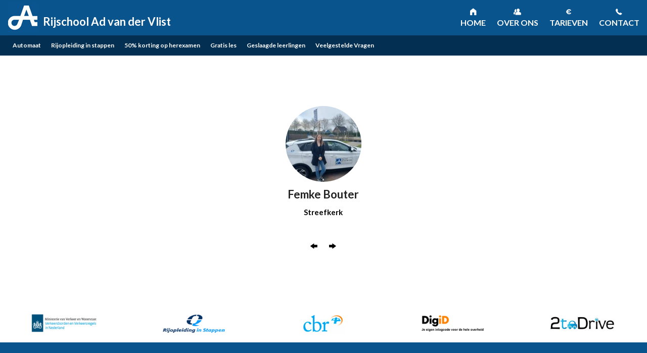

--- FILE ---
content_type: text/html; charset=UTF-8
request_url: https://rijschooladvandervlist.nl/geslaagd/femke-bouter/
body_size: 6751
content:
<!DOCTYPE html> <!--[if IE 8 ]><html class="ie ie8 no-js" lang="nl-NL"> <![endif]--> <!--[if IE 9 ]><html class="ie ie9 no-js" lang="nl-NL"> <![endif]--> <!--[if gt IE 9]><!--><html class="no-js" lang="nl-NL"><!--<![endif]--><head><title> Femke Bouter | Rijschool Ad van der Vlist</title><meta charset="UTF-8"><meta name="viewport" content="width=device-width, initial-scale=1"><link rel="icon" type="image/png" href="https://rijschooladvandervlist.nl/wp-content/themes/advandervlist/img/favicon.png" /><meta property='og:image' content="https://rijschooladvandervlist.nl/wp-content/themes/advandervlist/img/splash.jpg" />  <script defer src="https://www.googletagmanager.com/gtag/js?id=G-TM4Y8PZQMB"></script> <script defer src="[data-uri]"></script> <script type="application/ld+json">{
	"@context": "http://schema.org",
	"@type": "LocalBusiness",
	"@id": "http://rijschooladvandervlist.nl/",
	"name": "Rijschool Ad van der Vlist",
	"address": {
		"@type": "PostalAddress",
		"streetAddress": "Vinkenpolderweg 28C",
		"addressLocality": "Alblasserdam",
		"addressRegion": "Zuid Holland",
		"postalCode": "2952 AV",
		"addressCountry": "NL"
	  },
	"geo": {
		"@type": "GeoCoordinates",
		"latitude": 51.861084,
		"longitude": 4.674409
	  },
	"url": "https://rijschooladvandervlist.nl/contact",
	"telephone": "+31786914014",
	"image" : "https://rijschooladvandervlist.nl/wp-content/themes/advandervlist/img/favicon.png",
	"openingHoursSpecification": [
		{
		"@type": "OpeningHoursSpecification",
		"dayOfWeek": [
		  "Monday",
		  "Tuesday",
		  "Wednesday",
		  "Thursday",
		  "Friday"
		  ],
		"opens": "08:30",
		"closes": "21:00"
		},
		{
		"@type": "OpeningHoursSpecification",
		"dayOfWeek": "Saturday",
		"opens": "08:30",
		"closes": "16:00"
		}
	  ]
}</script> <meta name='robots' content='index, follow, max-image-preview:large, max-snippet:-1, max-video-preview:-1' /><link rel="canonical" href="https://rijschooladvandervlist.nl/geslaagd/femke-bouter/" /><meta property="og:locale" content="nl_NL" /><meta property="og:type" content="article" /><meta property="og:title" content="Femke Bouter - Rijschool Ad van der Vlist" /><meta property="og:url" content="https://rijschooladvandervlist.nl/geslaagd/femke-bouter/" /><meta property="og:site_name" content="Rijschool Ad van der Vlist" /><meta property="article:publisher" content="https://www.facebook.com/Rijschooladvandervlist" /><meta property="og:image" content="https://rijschooladvandervlist.nl/wp-content/uploads/275902264_445162570729261_1758272750467224321_n.jpeg" /><meta property="og:image:width" content="1080" /><meta property="og:image:height" content="1080" /><meta property="og:image:type" content="image/jpeg" /> <script type="application/ld+json" class="yoast-schema-graph">{"@context":"https://schema.org","@graph":[{"@type":"WebPage","@id":"https://rijschooladvandervlist.nl/geslaagd/femke-bouter/","url":"https://rijschooladvandervlist.nl/geslaagd/femke-bouter/","name":"Femke Bouter - Rijschool Ad van der Vlist","isPartOf":{"@id":"https://rijschooladvandervlist.nl/#website"},"primaryImageOfPage":{"@id":"https://rijschooladvandervlist.nl/geslaagd/femke-bouter/#primaryimage"},"image":{"@id":"https://rijschooladvandervlist.nl/geslaagd/femke-bouter/#primaryimage"},"thumbnailUrl":"https://rijschooladvandervlist.nl/wp-content/uploads/275902264_445162570729261_1758272750467224321_n.jpeg","datePublished":"2022-03-16T13:34:12+00:00","breadcrumb":{"@id":"https://rijschooladvandervlist.nl/geslaagd/femke-bouter/#breadcrumb"},"inLanguage":"nl-NL","potentialAction":[{"@type":"ReadAction","target":["https://rijschooladvandervlist.nl/geslaagd/femke-bouter/"]}]},{"@type":"ImageObject","inLanguage":"nl-NL","@id":"https://rijschooladvandervlist.nl/geslaagd/femke-bouter/#primaryimage","url":"https://rijschooladvandervlist.nl/wp-content/uploads/275902264_445162570729261_1758272750467224321_n.jpeg","contentUrl":"https://rijschooladvandervlist.nl/wp-content/uploads/275902264_445162570729261_1758272750467224321_n.jpeg","width":1080,"height":1080},{"@type":"BreadcrumbList","@id":"https://rijschooladvandervlist.nl/geslaagd/femke-bouter/#breadcrumb","itemListElement":[{"@type":"ListItem","position":1,"name":"Home","item":"https://rijschooladvandervlist.nl/"},{"@type":"ListItem","position":2,"name":"Femke Bouter"}]},{"@type":"WebSite","@id":"https://rijschooladvandervlist.nl/#website","url":"https://rijschooladvandervlist.nl/","name":"Rijschool Ad van der Vlist","description":"Dé rijschool van Alblasserdam en omstreken","potentialAction":[{"@type":"SearchAction","target":{"@type":"EntryPoint","urlTemplate":"https://rijschooladvandervlist.nl/?s={search_term_string}"},"query-input":{"@type":"PropertyValueSpecification","valueRequired":true,"valueName":"search_term_string"}}],"inLanguage":"nl-NL"}]}</script> <link rel='dns-prefetch' href='//ajax.googleapis.com' /><link rel='dns-prefetch' href='//fonts.googleapis.com' /><link rel='dns-prefetch' href='//cdnjs.cloudflare.com' /><link rel="alternate" title="oEmbed (JSON)" type="application/json+oembed" href="https://rijschooladvandervlist.nl/wp-json/oembed/1.0/embed?url=https%3A%2F%2Frijschooladvandervlist.nl%2Fgeslaagd%2Ffemke-bouter%2F" /><link rel="alternate" title="oEmbed (XML)" type="text/xml+oembed" href="https://rijschooladvandervlist.nl/wp-json/oembed/1.0/embed?url=https%3A%2F%2Frijschooladvandervlist.nl%2Fgeslaagd%2Ffemke-bouter%2F&#038;format=xml" /><style id='wp-img-auto-sizes-contain-inline-css' type='text/css'>img:is([sizes=auto i],[sizes^="auto," i]){contain-intrinsic-size:3000px 1500px}
/*# sourceURL=wp-img-auto-sizes-contain-inline-css */</style><style id='wp-emoji-styles-inline-css' type='text/css'>img.wp-smiley, img.emoji {
		display: inline !important;
		border: none !important;
		box-shadow: none !important;
		height: 1em !important;
		width: 1em !important;
		margin: 0 0.07em !important;
		vertical-align: -0.1em !important;
		background: none !important;
		padding: 0 !important;
	}
/*# sourceURL=wp-emoji-styles-inline-css */</style><link rel='stylesheet' id='contact-form-7-css' href='https://rijschooladvandervlist.nl/wp-content/cache/autoptimize/css/autoptimize_single_64ac31699f5326cb3c76122498b76f66.css?ver=6.1.4' type='text/css' media='all' /><link rel='stylesheet' id='styleCSS-css' href='https://rijschooladvandervlist.nl/wp-content/cache/autoptimize/css/autoptimize_single_bc7783af3bd7e2d0fb088a61938c09ff.css?ver=6.9' type='text/css' media='all' /><link rel='stylesheet' id='fontLato-css' href='https://fonts.googleapis.com/css?family=Lato%3A300%2C400%2C700%2C900%2C300italic&#038;ver=6.9' type='text/css' media='all' /><link rel='stylesheet' id='foundicons-css' href='https://cdnjs.cloudflare.com/ajax/libs/foundicons/3.0.0/foundation-icons.css?ver=6.9' type='text/css' media='all' /> <script defer type="text/javascript" src="https://rijschooladvandervlist.nl/wp-content/cache/autoptimize/js/autoptimize_single_8c86a2e7b048c5f4f2d22b54fc384270.js?ver=6.9" id="modernizr-js"></script> <script defer type="text/javascript" src="https://ajax.googleapis.com/ajax/libs/jquery/1.9.1/jquery.min.js?ver=6.9" id="jquery-js"></script> <script defer type="text/javascript" src="https://rijschooladvandervlist.nl/wp-content/themes/advandervlist/lib/jquery.cycle2.min.js?ver=6.9" id="cycle2-js"></script> <script defer type="text/javascript" src="https://rijschooladvandervlist.nl/wp-content/themes/advandervlist/lib/jquery.cycle2.carousel.min.js?ver=6.9" id="cycle2carousel-js"></script> <script defer type="text/javascript" src="https://rijschooladvandervlist.nl/wp-content/themes/advandervlist/js/isotope.pkgd.min.js?ver=6.9" id="isotope-js"></script> <script defer type="text/javascript" src="https://rijschooladvandervlist.nl/wp-content/cache/autoptimize/js/autoptimize_single_e3ad4bedd06916b23b74be3e281a0924.js?ver=6.9" id="functions-js"></script> <link rel="https://api.w.org/" href="https://rijschooladvandervlist.nl/wp-json/" /><link rel='shortlink' href='https://rijschooladvandervlist.nl/?p=1430' /> <!--[if lt IE9]><script src="//cdnjs.cloudflare.com/ajax/libs/html5shiv/r29/html5.min.js"></script><![endif]--></head><body class="wp-singular geslaagd-template-default single single-geslaagd postid-1430 wp-theme-advandervlist"><div id="fb-root"></div><header class="
 pos-fixed bg-emphasize"><div class="row"> <i class="pos-abs fi-list hide-for-large text-white"></i><div class="five columns"><h1> <a href="https://rijschooladvandervlist.nl" class="text-white text-nodecoration">Rijschool Ad van der Vlist</a></h1></div><div class="seven columns nav"><div class="menu-main-container"><ul id="menu-main" class="pull-right inline-list menu"><li id="menu-item-227" class="first menu-item menu-item-type-custom menu-item-object-custom menu-item-home menu-item-227"><a href="https://rijschooladvandervlist.nl/">Home</a></li><li id="menu-item-252" class="second menu-item menu-item-type-post_type menu-item-object-page menu-item-252"><a href="https://rijschooladvandervlist.nl/over-ons/">Over ons</a></li><li id="menu-item-253" class="third menu-item menu-item-type-post_type menu-item-object-page menu-item-253"><a href="https://rijschooladvandervlist.nl/tarieven/">Tarieven</a></li><li id="menu-item-251" class="fifth menu-item menu-item-type-post_type menu-item-object-page menu-item-251"><a href="https://rijschooladvandervlist.nl/contact/">Contact</a></li></ul></div></div></div><div class="bg-emphasize-dark"><nav class="row subnav"><div class="menu-sub-container"><ul id="menu-sub" class="twelve columns inline-list menu"><li id="menu-item-775" class="menu-item menu-item-type-post_type menu-item-object-page menu-item-775"><a href="https://rijschooladvandervlist.nl/rijlessen-in-een-automaat/">Automaat</a></li><li id="menu-item-231" class="menu-item menu-item-type-post_type menu-item-object-page menu-item-231"><a href="https://rijschooladvandervlist.nl/rijopleiding-in-stappen/">Rijopleiding in stappen</a></li><li id="menu-item-255" class="menu-item menu-item-type-post_type menu-item-object-page menu-item-255"><a href="https://rijschooladvandervlist.nl/50-korting-op-herexamen/">50% korting op herexamen</a></li><li id="menu-item-257" class="menu-item menu-item-type-post_type menu-item-object-page menu-item-257"><a href="https://rijschooladvandervlist.nl/gratis-les/">Gratis les</a></li><li id="menu-item-262" class="menu-item menu-item-type-post_type menu-item-object-page menu-item-262"><a href="https://rijschooladvandervlist.nl/geslaagde-leerlingen/">Geslaagde leerlingen</a></li><li id="menu-item-728" class="menu-item menu-item-type-post_type menu-item-object-page menu-item-728"><a href="https://rijschooladvandervlist.nl/veel-gestelde-vragen-door-leerlingen/">Veelgestelde Vragen</a></li></ul></div></nav></div></header><div class="content"><article class="row wp-editor pb100 post-1430 geslaagd type-geslaagd status-publish has-post-thumbnail hentry"><div class="ten columns centered pb50"><h2> <img width="150" height="150" src="https://rijschooladvandervlist.nl/wp-content/uploads/275902264_445162570729261_1758272750467224321_n-150x150.jpeg" class="attachment- round size- round wp-post-image" alt="" decoding="async" srcset="https://rijschooladvandervlist.nl/wp-content/uploads/275902264_445162570729261_1758272750467224321_n-150x150.jpeg 150w, https://rijschooladvandervlist.nl/wp-content/uploads/275902264_445162570729261_1758272750467224321_n-300x300.jpeg 300w, https://rijschooladvandervlist.nl/wp-content/uploads/275902264_445162570729261_1758272750467224321_n-1024x1024.jpeg 1024w, https://rijschooladvandervlist.nl/wp-content/uploads/275902264_445162570729261_1758272750467224321_n-768x768.jpeg 768w, https://rijschooladvandervlist.nl/wp-content/uploads/275902264_445162570729261_1758272750467224321_n.jpeg 1080w" sizes="(max-width: 150px) 100vw, 150px" /> <span class="block">Femke Bouter</span> <small><a href="https://rijschooladvandervlist.nl/werkgebied/rijschool-in-streefkerk/" class="text-small text-primary text-nodecoration">Streefkerk</a></small></h2><p class="text-center"> <a href="https://rijschooladvandervlist.nl/geslaagd/martijn-schinkelshoek/" class="pa10"><i class="fi-arrow-left"></i></a> <a href="https://rijschooladvandervlist.nl/geslaagd/tamara-de-geus/" class="pa10"><i class="fi-arrow-right"></i></a></p></div></article></div><footer><div class="bg-white pt10 pb10 pos-rel"> <a href="#" class="cycle-arr next-slide text-nodecoration text-primary heading-five"><i class="fi-arrow-left"></i></a> <a href="#" class="cycle-arr prev-slide text-nodecoration text-primary heading-five"><i class="fi-arrow-right"></i></a><div class="slide-slideshow"> <a href="https://rijschooladvandervlist.nl/files/borden_regels.pdf" target="_blank" class="pr10 pl10"><img src="https://rijschooladvandervlist.nl/wp-content/uploads/01.png" alt="info" /></a> <a href="http://www.cbr.nl/1036.pp" target="_blank" class="pr10 pl10"><img src="https://rijschooladvandervlist.nl/wp-content/uploads/02.png" alt="info" /></a> <a href="http://www.cbr.nl/" target="_blank" class="pr10 pl10"><img src="https://rijschooladvandervlist.nl/wp-content/uploads/04.png" alt="info" /></a> <a href="http://www.digid.nl/" target="_blank" class="pr10 pl10"><img src="https://rijschooladvandervlist.nl/wp-content/uploads/05.png" alt="info" /></a> <a href="http://www.2todrive.nl/" target="_blank" class="pr10 pl10"><img src="https://rijschooladvandervlist.nl/wp-content/uploads/07.png" alt="info" /></a> <a href="https://www.bovag.nl/" target="_blank" class="pr10 pl10"><img src="https://rijschooladvandervlist.nl/wp-content/uploads/bovag.jpg" alt="info" /></a> <a href="https://www.vrb.nu/#home" target="_blank" class="pr10 pl10"><img src="https://rijschooladvandervlist.nl/wp-content/uploads/vrb.jpg" alt="info" /></a></div></div><div class="bg-emphasize text-white pt50 pb50"><div class="row text-center pt50 pb50 text-small"><div class="four columns"><h6 class="text-strong heading-five mb20"><i class="fi-home"></i>Adresgegevens</h6><ul><li>Adres: Vinkenpolderweg 28 C</li><li>Plaats: 2952 AV Alblasserdam</li><li>Telefoon: (078) 69 14 0 14</li><li>Mobiel: (06) 36 180 180</li><li>E-mail: <a href="mailto:info@rijschooladvandervlist.nl" class="text-white text-nodecoration">info@rijschooladvandervlist.nl</a></li></ul></div><div class="four columns"><h6 class="text-strong heading-five mb20"><i class="fi-map"></i>Werkgebied</h6><p> <a class="text-white text-nodecoration" href="https://rijschooladvandervlist.nl/werkgebied/rijschool-in-wijngaarden/">Wijngaarden</a> <span class="sep">-</span> <a class="text-white text-nodecoration" href="https://rijschooladvandervlist.nl/werkgebied/rijschool-in-nieuw-lekkerland/">Nieuw-Lekkerland</a> <span class="sep">-</span> <a class="text-white text-nodecoration" href="https://rijschooladvandervlist.nl/werkgebied/ridderkerk/">Ridderkerk</a> <span class="sep">-</span> <a class="text-white text-nodecoration" href="https://rijschooladvandervlist.nl/werkgebied/rijschool-in-streefkerk/">Streefkerk</a> <span class="sep">-</span> <a class="text-white text-nodecoration" href="https://rijschooladvandervlist.nl/werkgebied/rijschool-in-kinderdijk/">Kinderdijk</a> <span class="sep">-</span> <a class="text-white text-nodecoration" href="https://rijschooladvandervlist.nl/werkgebied/zwijndrecht/">Zwijndrecht</a> <span class="sep">-</span> <a class="text-white text-nodecoration" href="https://rijschooladvandervlist.nl/werkgebied/rijschool-in-bleskensgraaf/">Bleskensgraaf</a> <span class="sep">-</span> <a class="text-white text-nodecoration" href="https://rijschooladvandervlist.nl/werkgebied/hendrik-ido-ambacht/">Hendrik Ido Ambacht</a> <span class="sep">-</span> <a class="text-white text-nodecoration" href="https://rijschooladvandervlist.nl/werkgebied/rijschool-in-papendrecht/">Papendrecht</a> <span class="sep">-</span> <a class="text-white text-nodecoration" href="https://rijschooladvandervlist.nl/werkgebied/rijschool-in-alblasserdam/">Alblasserdam</a> <span class="sep">-</span> <a class="text-white text-nodecoration" href="https://rijschooladvandervlist.nl/werkgebied/rijschool-in-dordrecht/">Dordrecht</a> <span class="sep">-</span> <a class="text-white text-nodecoration" href="https://rijschooladvandervlist.nl/werkgebied/rijschool-in-oud-alblas/">Oud-Alblas</a> <span class="sep">-</span> <a class="text-white text-nodecoration" href="https://rijschooladvandervlist.nl/werkgebied/rijschool-in-sliedrecht/">Sliedrecht</a> <span class="sep">-</span></p></div><div class="four columns"><h6 class="text-strong heading-five mb20"><i class="fi-torso-business"></i>Zakelijke gegevens</h6><ul><li>Kvk-nr: 50933825</li><li>BTW-nr: NL 001639563B34</li><li>Rabobank Drechtsteden</li><li>IBAN: NL 80 RABO 0157 140652</li><li>CBR-nr: 7562H0</li></ul></div></div></div><div class="bg-primary"><div class="row"><div class="four columns"><ul class="inline-list"><li><a href="https://www.facebook.com/Rijschooladvandervlist"><i class="heading-one fi-social-facebook pr10" style="vertical-align: middle;"></i> Like ons op Facebook!</a></li></ul></div><div class="eight columns"><div class="menu-footer-container"><ul id="menu-footer" class="no-margin pull-right text-right inline-list menu"><li id="menu-item-260" class="menu-item menu-item-type-post_type menu-item-object-page menu-item-260"><a href="https://rijschooladvandervlist.nl/les-voorwaarden/">Les voorwaarden</a></li><li id="menu-item-261" class="menu-item menu-item-type-post_type menu-item-object-page menu-item-261"><a href="https://rijschooladvandervlist.nl/privacy-verklaring/">Privacy verklaring</a></li><li id="menu-item-240" class="menu-item menu-item-type-post_type menu-item-object-page menu-item-240"><a href="https://rijschooladvandervlist.nl/algemene-voorwaarden/">Algemene voorwaarden</a></li></ul></div></div></div></div></footer> <script type="speculationrules">{"prefetch":[{"source":"document","where":{"and":[{"href_matches":"/*"},{"not":{"href_matches":["/wp-*.php","/wp-admin/*","/wp-content/uploads/*","/wp-content/*","/wp-content/plugins/*","/wp-content/themes/advandervlist/*","/*\\?(.+)"]}},{"not":{"selector_matches":"a[rel~=\"nofollow\"]"}},{"not":{"selector_matches":".no-prefetch, .no-prefetch a"}}]},"eagerness":"conservative"}]}</script> <script type="text/javascript" src="https://rijschooladvandervlist.nl/wp-includes/js/dist/hooks.min.js?ver=dd5603f07f9220ed27f1" id="wp-hooks-js"></script> <script type="text/javascript" src="https://rijschooladvandervlist.nl/wp-includes/js/dist/i18n.min.js?ver=c26c3dc7bed366793375" id="wp-i18n-js"></script> <script defer id="wp-i18n-js-after" src="[data-uri]"></script> <script defer type="text/javascript" src="https://rijschooladvandervlist.nl/wp-content/cache/autoptimize/js/autoptimize_single_96e7dc3f0e8559e4a3f3ca40b17ab9c3.js?ver=6.1.4" id="swv-js"></script> <script defer id="contact-form-7-js-translations" src="[data-uri]"></script> <script defer id="contact-form-7-js-before" src="[data-uri]"></script> <script defer type="text/javascript" src="https://rijschooladvandervlist.nl/wp-content/cache/autoptimize/js/autoptimize_single_2912c657d0592cc532dff73d0d2ce7bb.js?ver=6.1.4" id="contact-form-7-js"></script> <script id="wp-emoji-settings" type="application/json">{"baseUrl":"https://s.w.org/images/core/emoji/17.0.2/72x72/","ext":".png","svgUrl":"https://s.w.org/images/core/emoji/17.0.2/svg/","svgExt":".svg","source":{"concatemoji":"https://rijschooladvandervlist.nl/wp-includes/js/wp-emoji-release.min.js?ver=6.9"}}</script> <script type="module">/*! This file is auto-generated */
const a=JSON.parse(document.getElementById("wp-emoji-settings").textContent),o=(window._wpemojiSettings=a,"wpEmojiSettingsSupports"),s=["flag","emoji"];function i(e){try{var t={supportTests:e,timestamp:(new Date).valueOf()};sessionStorage.setItem(o,JSON.stringify(t))}catch(e){}}function c(e,t,n){e.clearRect(0,0,e.canvas.width,e.canvas.height),e.fillText(t,0,0);t=new Uint32Array(e.getImageData(0,0,e.canvas.width,e.canvas.height).data);e.clearRect(0,0,e.canvas.width,e.canvas.height),e.fillText(n,0,0);const a=new Uint32Array(e.getImageData(0,0,e.canvas.width,e.canvas.height).data);return t.every((e,t)=>e===a[t])}function p(e,t){e.clearRect(0,0,e.canvas.width,e.canvas.height),e.fillText(t,0,0);var n=e.getImageData(16,16,1,1);for(let e=0;e<n.data.length;e++)if(0!==n.data[e])return!1;return!0}function u(e,t,n,a){switch(t){case"flag":return n(e,"\ud83c\udff3\ufe0f\u200d\u26a7\ufe0f","\ud83c\udff3\ufe0f\u200b\u26a7\ufe0f")?!1:!n(e,"\ud83c\udde8\ud83c\uddf6","\ud83c\udde8\u200b\ud83c\uddf6")&&!n(e,"\ud83c\udff4\udb40\udc67\udb40\udc62\udb40\udc65\udb40\udc6e\udb40\udc67\udb40\udc7f","\ud83c\udff4\u200b\udb40\udc67\u200b\udb40\udc62\u200b\udb40\udc65\u200b\udb40\udc6e\u200b\udb40\udc67\u200b\udb40\udc7f");case"emoji":return!a(e,"\ud83e\u1fac8")}return!1}function f(e,t,n,a){let r;const o=(r="undefined"!=typeof WorkerGlobalScope&&self instanceof WorkerGlobalScope?new OffscreenCanvas(300,150):document.createElement("canvas")).getContext("2d",{willReadFrequently:!0}),s=(o.textBaseline="top",o.font="600 32px Arial",{});return e.forEach(e=>{s[e]=t(o,e,n,a)}),s}function r(e){var t=document.createElement("script");t.src=e,t.defer=!0,document.head.appendChild(t)}a.supports={everything:!0,everythingExceptFlag:!0},new Promise(t=>{let n=function(){try{var e=JSON.parse(sessionStorage.getItem(o));if("object"==typeof e&&"number"==typeof e.timestamp&&(new Date).valueOf()<e.timestamp+604800&&"object"==typeof e.supportTests)return e.supportTests}catch(e){}return null}();if(!n){if("undefined"!=typeof Worker&&"undefined"!=typeof OffscreenCanvas&&"undefined"!=typeof URL&&URL.createObjectURL&&"undefined"!=typeof Blob)try{var e="postMessage("+f.toString()+"("+[JSON.stringify(s),u.toString(),c.toString(),p.toString()].join(",")+"));",a=new Blob([e],{type:"text/javascript"});const r=new Worker(URL.createObjectURL(a),{name:"wpTestEmojiSupports"});return void(r.onmessage=e=>{i(n=e.data),r.terminate(),t(n)})}catch(e){}i(n=f(s,u,c,p))}t(n)}).then(e=>{for(const n in e)a.supports[n]=e[n],a.supports.everything=a.supports.everything&&a.supports[n],"flag"!==n&&(a.supports.everythingExceptFlag=a.supports.everythingExceptFlag&&a.supports[n]);var t;a.supports.everythingExceptFlag=a.supports.everythingExceptFlag&&!a.supports.flag,a.supports.everything||((t=a.source||{}).concatemoji?r(t.concatemoji):t.wpemoji&&t.twemoji&&(r(t.twemoji),r(t.wpemoji)))});
//# sourceURL=https://rijschooladvandervlist.nl/wp-includes/js/wp-emoji-loader.min.js</script> <script type="text/javascript">var _gaq = _gaq || [];
  _gaq.push(['_setAccount', 'UA-15882700-4']);
  _gaq.push(['_trackPageview']);

  (function() {
	var ga = document.createElement('script'); ga.type = 'text/javascript'; ga.async = true;
	ga.src = ('https:' == document.location.protocol ? 'https://ssl' : 'http://www') + '.google-analytics.com/ga.js';
	var s = document.getElementsByTagName('script')[0]; s.parentNode.insertBefore(ga, s);
  })();</script> </body></html> 

--- FILE ---
content_type: text/css
request_url: https://rijschooladvandervlist.nl/wp-content/cache/autoptimize/css/autoptimize_single_bc7783af3bd7e2d0fb088a61938c09ff.css?ver=6.9
body_size: 6570
content:
html,body,div,span,applet,object,iframe,h1,h2,h3,h4,h5,h6,p,blockquote,pre,a,abbr,acronym,address,big,cite,code,del,dfn,em,font,img,ins,kbd,q,s,samp,small,strike,strong,sub,sup,tt,var,dl,dt,dd,ol,ul,li,fieldset,form,label,legend,table,caption,tbody,tfoot,thead,tr,th,td{margin:0;padding:0;border:0;outline:0;font-weight:inherit;font-style:inherit;font-size:100%;font-family:inherit;vertical-align:baseline}:focus{outline:0}ol,ul{list-style:none}table{border-collapse:separate;border-spacing:0}caption,th,td{text-align:left;font-weight:400}blockquote:before,blockquote:after,q:before,q:after{content:''}blockquote,q{quotes:'' ''}.gfield_radio li{width:10%;float:left}*{-webkit-box-sizing:border-box;-moz-box-sizing:border-box;-ms-box-sizing:border-box;box-sizing:border-box}body{font-family:'Lato',Helvetica,Arial,Helmet,Freesans,sans-serif;font-size:22px;line-height:1.5;color:#222;background:#fff;-webkit-font-smoothing:antialiased;overflow-x:hidden}.filter-buttons{text-align:center;margin:0 0 40px}.filter-buttons button{display:inline-block;margin:5px;border-radius:30px;background-color:#eee;border:1px solid #ccc;font-size:13px;padding:4px 10px}.filter-buttons button.active{background-color:#0a548e;color:#fff;border-color:#032f52}header{height:70px;position:fixed;left:0;top:0;right:0;z-index:99}header h1{background:url(//rijschooladvandervlist.nl/wp-content/themes/advandervlist/img/logo.jpg) no-repeat left center;margin:5px 0}header h1 a{font-weight:700;padding-left:70px;height:60px;display:block;line-height:75px}header .nav{line-height:50px;margin-top:20px;margin-bottom:-20px}header .nav li{position:relative}header .nav a{color:#fff;text-decoration:none;text-transform:uppercase;font-size:16px;position:relative;font-weight:700;height:100%;width:100%;display:block}header .nav-right{text-align:right}header .nav-right a{display:inline;margin-top:8px;margin-bottom:0}header .nav .first a:before{font-family:'foundation-icons';display:block;content:'\f15a';position:absolute;width:20px;height:20px;text-align:center;left:50%;margin-left:-10px;font-size:18px;top:-22px;font-weight:100}header .nav .second a:before{font-family:'foundation-icons';display:block;content:'\f202';position:absolute;width:20px;height:20px;text-align:center;left:50%;margin-left:-10px;font-size:18px;top:-22px;font-weight:100}header .nav .third a:before{font-family:'foundation-icons';display:block;content:'\f146';position:absolute;width:20px;height:20px;text-align:center;left:50%;margin-left:-10px;font-size:18px;top:-22px;font-weight:100}header .nav .fourth a:before{font-family:'foundation-icons';display:block;content:'\f18d';position:absolute;width:20px;height:20px;text-align:center;left:50%;margin-left:-10px;font-size:18px;top:-22px;font-weight:100}header .nav .fifth a:before{font-family:'foundation-icons';display:block;content:'\f1f8';position:absolute;width:20px;height:20px;text-align:center;left:50%;margin-left:-10px;font-size:18px;top:-22px;font-weight:100}header .subnav{width:100%;line-height:40px}header .subnav a{font-size:12px;font-weight:700;color:#fff;text-decoration:none;display:block;width:100%;padding:0 10px;height:100%}header .subnav a:hover{background:#0a548e}header .subnav ul.inline-list{margin:0;padding:0 15px}header .subnav ul.inline-list>li{margin:0;position:relative}#menu-main .current-menu-item:after{display:block;content:'';border-left:10px solid transparent;border-right:10px solid transparent;border-top:10px solid #fff;position:absolute;left:50%;margin-left:-10px;top:-24px}#menu-sub .current-menu-item{background-color:#0a548e}#menu-sub .current-menu-item:after{display:block;content:'';border-left:10px solid transparent;border-right:10px solid transparent;border-top:10px solid #0a548e;position:absolute;left:50%;margin-left:-5px;top:100%}header>.row{position:relative;z-index:2;background:#0a548e;width:100%}header .nav-down{opacity:1}header .nav-up{opacity:0}header .bg-emphasize-dark{position:relative;z-index:1;-webkit-transition:all .25s linear;-moz-transition:all .25s linear;-ms-transition:all .25s linear;-o-transition:all .25s linear;transition:all .25s linear}.widget.bg-white{width:90%;max-width:400px;border:1px solid #ddd;border-radius:3px;z-index:9;position:relative;-webkit-backface-visibility:hidden;backface-visibility:hidden;margin:0 auto}.widget .logo{width:25%;float:left;padding:15px 10px 5px;border:5px solid #fff}.widget .score{float:left;width:75%;padding-left:10px}.widget .score h2{font-weight:700;font-size:24px}.widget .score p{font-size:14px}.widget .buttons{text-align:center;float:left;width:100%;padding:10px;background-color:#eee}.widget .buttons a{width:49%;font-size:13px;display:inline-block}.toggle-score{position:absolute;font-size:12px;right:10px;top:10px;text-decoration:underline;color:#444}.widget .score .toggle{display:none}hr.toggleshow{margin:10px 20px 0 0}.widget .score .toggleshow{display:block}.widget .score .toggleshow{padding:3px 40px 3px 15px}.widget .score .toggleshow:hover{background-color:#eee}.widget .score .toggleshow strong{float:right}.bg-has-photo{background-size:100%;background-size:cover;background-position:center center;background-repeat:no-repeat;background-image:url(https://rijschooladvandervlist.nl/wp-content/uploads/full_bg.jpg);position:relative;min-height:500px;background-attachment:fixed}.bg-has-photo-2{background-image:url(https://rijschooladvandervlist.nl/wp-content/uploads/full_bg.jpg);background-position:center 75%}.bg-has-photo:before{background-position:center center;background-repeat:repeat;background-image:url(//rijschooladvandervlist.nl/wp-content/themes/advandervlist/img/overlay.png);background-attachment:fixed;position:absolute;left:0;top:0;content:'';width:100%;height:100%;z-index:3}.bg-has-photo>.row{z-index:4}.bg-has-photo blockquote,.bg-white blockquote{font-size:65px;font-weight:900;font-style:italic;color:#fff;text-shadow:5px 5px 0 rgba(0,0,0,.2)}.bg-has-photo blockquote.text-smaller,.bg-white blockquote.text-smaller{font-size:55px}.bg-has-photo .ten a,.bg-has-photo .ten p{font-size:18px;color:#fff;font-weight:700;text-shadow:1px 1px 0 rgba(0,0,0,.7)}.bg-has-photo .ten a:hover{text-decoration:underline}footer .bg-emphasize h6 i{font-size:80px;clear:both;display:block;margin-top:-20px}footer .bg-primary{font-size:12px;line-height:50px}footer .bg-primary li a{text-decoration:none;color:#eee}footer .cycle-slideshow img{margin-bottom:-7px}footer .bg-white .cycle-arr{position:absolute;background:#fff;width:40px;text-align:center;height:100%;display:block;left:0;top:0;bottom:0;z-index:95;box-shadow:2px 0 3px rgba(0,0,0,.4);height:50px;top:50%;margin-top:-25px;opacity:0;-webkit-transition:opacity .25s linear;-moz-transition:opacity .25s linear;-ms-transition:opacity .25s linear;-o-transition:opacity .25s linear;transition:opacity .25s linear;line-height:48px}.touch footer .bg-white .cycle-arr{opacity:1}footer .cycle-arr.prev-slide{right:0;left:auto;box-shadow:-2px 0 3px rgba(0,0,0,.4)}footer .bg-white:hover .cycle-arr{opacity:1}footer .cycle-slide{text-align:center}.content{padding-top:110px}.wp-editor p.intro{font-size:1.1em}.single .wp-editor p{margin-bottom:20px;text-align:left}.single .wp-editor h2{font-weight:700;display:block;text-align:center;clear:both;padding:100px 0 40px}.geslaagd p,.geslaagd ul{margin-bottom:20px;font-size:18px}.geslaagd ul li{margin-left:20px;list-style:circle}.wp-editor ul{list-style:disc}.wp-editor ol{list-style:decimal}.wp-editor li{margin-left:30px}.wp-editor table{border-collapse:collapse;border-spacing:0}.wp-editor th{font-weight:700;vertical-align:bottom;padding:10px}.wp-editor td{font-weight:400;padding:10px;vertical-align:top}.wp-editor a:link{-webkit-tap-highlight-color:#fcd700}.wp-editor a,.wp-editor a:visited{color:#000}.wp-editor a:hover{text-decoration:none}.wp-editor .alignnone{margin:10px 10px 10px 0}.wp-editor .alignleft{float:left;margin:10px 10px 10px 0}.wp-editor .alignright{float:right;margin:10px 0 10px 10px}.wp-editor .aligncenter{margin:0 auto;display:block}.wp-editor .gallery{text-align:center}.wp-editor .gallery-item{display:inline-block;padding:5px;vertical-align:top}.wp-editor .wp-caption-text{text-align:center}.wp-editor ul.pricing-table,.wp-editor ul.pricing-table li{list-style:none;margin:0;padding-left:0}.wp-editor blockquote{text-shadow:none;color:#222;font-style:italic;font-size:16px;font-weight:400}.wp-editor cite{float:right}p .sep:last-child{display:none}.pricing-table,.pricetable{border:solid 1px #ddd;margin-left:0;margin-bottom:20px;color:#222;position:relative}.arr-right:after{content:'';border-top:30px solid transparent;border-bottom:30px solid transparent;border-left:30px solid #fff;top:50%;margin-top:-15px;left:100%;position:absolute;display:block;z-index:5}.pricing-table .title,.pricetable thead{background-color:#333;padding:10px 15px;font-weight:400;font-size:14px;color:#eee}.geslaagdeleerling .pricing-table .first{padding:15px 15px 10px}.pricing-table .price{background-color:#f6f6f6;padding:10px 15px;font-size:28px}.pricing-table .bullet-item,.pricetable tbody tr{padding:10px;text-align:center;font-size:14px;border-bottom:dotted 1px #ddd}.pricing-table .bullet-item small{display:block;clear:both;font-weight:400}.pricetable tbody tr:nth-child(even){background:#fafafa}.pricing-table .cta-button{padding:20px}.pricing-table .excerpt{min-height:110px}.pricing-table label{text-align:left;display:block;float:left;clear:both}.ui-datepicker{margin:0 !important}.panel{padding:20px !important;background:#0a548e;color:#fff;margin-left:auto;margin-right:auto}.panel a:hover{text-decoration:none}.home .panel{margin-top:100px !important}.panel .sixteenfive{position:absolute;left:-20px;top:-110px}.gravform{background:#fff;position:absolute;width:100%;padding:10px;height:auto;top:100px;display:none;bottom:0}.gravform input,.gravform .gform_wrapper .datepicker{padding:5px !important;width:100% !important;margin:0 !important;-webkit-appearance:none}.gravform input[type=submit]{font-family:'Lato',Helvetica,Arial,Helmet,Freesans,sans-serif;font-size:16px !important;font-weight:400 !important;line-height:24px !important;width:50% !important;float:right;-webkit-appearance:none}.gform_legacy_markup_wrapper label.gfield_label,.gform_legacy_markup_wrapper legend.gfield_label,.gravform .gfield_label{font-size:14px!important;font-weight:400!important;display:block !important;clear:both !important;width:100% !important;margin:0 !important}.gravform li.gfield{margin-bottom:15px}.gravform .close{font-size:13px;color:#084c81;text-decoration:underline;cursor:pointer}.gform_wrapper{width:100% !important;margin:0 !important;max-width:100% !important}.six .gform_wrapper .gfield_html.gfield_no_follows_desc{margin-top:0 !important}.gform_body .pricetable .gfield{padding:5px 10px !important;margin:0 !important;font-size:14px !important;font-weight:400 !important;border-bottom:dotted 1px #ddd}.gform_body .pricetable .gfield label{width:30%;float:left;font-weight:400 !important;margin:5px 0 0}.gform_body .pricetable .gfield .ginput_container{width:70%;float:right}.gform_body ul{list-style:none}.gform_body ul li{margin:0}body .gform_legacy_markup_wrapper div.gform_body ul.gform_fields li.gfield.gfield_html fieldset ul,body .gform_legacy_markup_wrapper form div.gform_body ul.gform_fields li.gfield.gfield_html fieldset ul{margin:0 !important}.gform_body ul li.thead{font-weight:400;vertical-align:top;text-align:center;background-color:#333;padding:10px 15px;font-weight:400;font-size:14px;color:#eee;margin:0 !important}body .six .gform_wrapper div.gform_body ul.gform_fields li.gfield.gfield_html ul li,body .six .gform_wrapper form div.gform_body ul.gform_fields li.gfield.gfield_html ul li{list-style:none !important;list-style-type:none !important;width:100%;float:left;display:block}.pricetable #field_4_2{background:#fafafa}.pricetable #field_4_3{border-bottom:none}.pricetable #field_4_5{display:none}.pricetable #field_4_3 label{width:100% !important;margin-bottom:5px !important}.gform_body .pricetable #field_4_3 .ginput_container{width:100% !important}fieldset.pricetable{height:530px;margin-bottom:-100px}.six .gform_footer{text-align:center}.validation_error,.gfield_description.validation_message{display:none}.gform_wrapper .top_label .gfield_error,.gform_wrapper li.gfield.gfield_error.gfield_contains_required{margin:0 0 5px !important;padding:5px !important;width:100% !important}.freelesson fieldset ul{background:#fff;height:250px}.freelesson fieldset ul li{width:100%;float:left;display:block;padding:5px}.freelesson fieldset ul li em{font-size:14px;padding:0 10px;line-height:18px;text-align:center;display:block}.freelesson #field_5_2,.freelesson #field_5_3{display:none}.freelesson input[type=submit]{font-weight:100;float:right;margin-top:-80px;margin-right:95px;-webkit-appearance:none}body .freelesson .gform_wrapper div.gform_body ul.gform_fields li.gfield.gfield_html ul li,body .freelesson .gform_wrapper form div.gform_body ul.gform_fields li.gfield.gfield_html ul li{list-style:none !important;list-style-type:none !important}hr{display:block;height:1px;border:0;border-top:1px solid #ccc;margin:1em 0;padding:0}hr.group{clear:both;margin:0 auto;border-top-width:2px;width:80%}input,select{vertical-align:middle}small{font-size:85%}em{font-style:italic}strong,th{font-weight:700}sub,sup{font-size:75%;line-height:0;position:relative}sup{top:-.5em}sub{bottom:-.25em}pre,code,kbd,samp{font-family:monospace,sans-serif}a,.clickable,label,input[type=button],input[type=submit],button{cursor:pointer;-webkit-appearance:none}button{width:auto;overflow:visible}aside,figure,footer,header,hgroup,nav,section{display:block}del{text-decoration:line-through}abbr[title],dfn[title]{border-bottom:1px dotted #000;cursor:help}::-moz-selection{background:#07f;background:rgba(0,126,255,.99);color:#fff;text-shadow:none}::selection{background:#07f;background:rgba(0,126,255,.99);color:#fff;text-shadow:none}ins{background-color:#fcd700;color:#000;text-decoration:none}mark{background-color:#fcd700;color:#000;font-style:italic;font-weight:700}noscript p{position:absolute;top:0;left:0;background:#000;color:#fff;padding:4px 0;text-align:center;font-size:12px;width:100%}a.noscript{color:#fff}img{height:auto}img,object,embed{max-width:100%}img{-ms-interpolation-mode:bicubic}blockquote.huge{font-size:65px;line-height:1.2em;font-weight:300;font-style:italic;position:relative}blockquote.huge cite{display:block;clear:both;font-size:24px;margin-top:0;position:relative;z-index:9}blockquote.huge cite:before{position:relative;content:'~'}blockquote.huge em{position:relative;z-index:9}blockquote.huge i{position:absolute;color:#cce6ff;z-index:0;opacity:.3;left:-50px;top:30px}iframe{width:100%;margin-bottom:-10px}.slide-slideshow{max-height:110px;overflow:hidden}ul.inline-list,ul.link-list{margin:0 0 17px -22px;padding:0;list-style:none}ul.inline-list>li,ul.link-list>li{list-style:none;float:left;margin-left:22px;display:block}input[type=text],input[type=email],textarea{border:1px solid #ccc;padding:5px !important;width:100%;font-size:14px;-webkit-appearance:none}textarea,.gform_legacy_markup_wrapper textarea.large{height:159px!important;resize:none}input[type=text]:focus,input[type=email]:focus,textarea:focus{border-color:#fff;box-shadow:0 0 3px #0a548e}input[type=submit],.button{background:#0a548e;color:#fff;font-size:16px;text-decoration:none;border:none;border-bottom:3px solid #053e6b;position:relative;padding:10px 15px;font-weight:700;box-shadow:none;-webkit-appearance:none}.button-secondary{background:#eee;border-bottom-color:#ccc;color:#444}input[type=submit]:hover,.button:hover{background:#084c81}input[type=submit]:active,.button:active{top:3px;border-bottom:none}.button-secondary:hover{background:#ddd}span.wpcf7-form-control-wrap{display:block}span.wpcf7-not-valid-tip{color:#fff;font-size:14px;display:block;background:#e60000;font-weight:700;float:right;padding:0 10px;position:absolute;top:5px;right:5px}div.wpcf7-validation-errors{border:none;margin:0;padding:0;margin-top:-40px;float:right;margin-right:180px;color:#e60000}.pos-abs-spec{top:-70px;position:absolute}.pos-abs-spec-2{right:0}.costs{top:0;position:relative}.costs i{font-size:220px;color:#fff;position:absolute;left:0;z-index:2;text-shadow:-5px 5px 0 rgba(0,0,0,.2);line-height:50px;-webkit-transform:scaleX(-1);-moz-transform:scaleX(-1);-ms-transform:scaleX(-1);-o-transform:scaleX(-1);transform:scaleX(-1);top:-30px}.costs2 i{-webkit-transform:scaleX(1);-moz-transform:scaleX(1);-ms-transform:scaleX(1);-o-transform:scaleX(1);transform:scaleX(1);text-shadow:5px 5px 0 rgba(0,0,0,.2)}.costs p{position:relative;font-size:15px;z-index:3;padding:20px;text-align:center}.costs2 p{padding:9px 16px;text-align:center}*,*:before,*:after{-webkit-box-sizing:border-box;-moz-box-sizing:border-box;box-sizing:border-box}.row{width:1000px;max-width:100%;min-width:768px;margin:0 auto}.row .row{width:auto;max-width:none;min-width:0;margin:0 -15px}.row.collapse .column,.row.collapse .columns{padding:0}.row .row.collapse{margin:0}.column,.columns{float:left;min-height:1px;padding:0 15px;position:relative}.column.centered,.columns.centered{float:none;margin:0 auto}[class*=column]+[class*=column].end{float:left}.one,.row .one{width:8.33333%}.two,.row .two{width:16.66667%}.three,.row .three{width:25%}.four,.row .four{width:33.33333%}.five,.row .five{width:41.66667%}.six,.row .six{width:50%}.seven,.row .seven{width:58.33333%}.eight,.row .eight{width:66.66667%}.nine,.row .nine{width:75%}.ten,.row .ten{width:83.33333%}.eleven,.row .eleven{width:91.66667%}.twelve,.row .twelve{width:100%}.row .offset-by-one{margin-left:8.33333%}.row .offset-by-two{margin-left:16.66667%}.row .offset-by-three{margin-left:25%}.row .offset-by-four{margin-left:33.33333%}.row .offset-by-five{margin-left:41.66667%}.row .offset-by-six{margin-left:50%}.row .offset-by-seven{margin-left:58.33333%}.row .offset-by-eight{margin-left:66.66667%}.row .offset-by-nine{margin-left:75%}.row .offset-by-ten{margin-left:83.33333%}.push-two{left:16.66667%}.pull-two{right:16.66667%}.push-three{left:25%}.pull-three{right:25%}.push-four{left:33.33333%}.pull-four{right:33.33333%}.push-five{left:41.66667%}.pull-five{right:41.66667%}.push-six{left:50%}.pull-six{right:50%}.push-seven{left:58.33333%}.pull-seven{right:58.33333%}.push-eight{left:66.66667%}.pull-eight{right:66.66667%}.push-nine{left:75%}.pull-nine{right:75%}.push-ten{left:83.33333%}.pull-ten{right:83.33333%}.pull-left{float:left}.pull-right{float:right}.row,.group{*zoom:1;}.row:before,.row:after,.group:before,.group:after{content:' ';display:table}.row:after,.group:after{clear:both}.pos-rel{position:relative}.bg-white{background-color:#fff;position:relative;z-index:2}.bg-primary{background-color:#222;position:relative;z-index:2}.bg-secondary{background-color:#eee;position:relative;z-index:2}.bg-emphasize{background-color:#0a548e;position:relative;z-index:2}.bg-emphasize-dark{background-color:#032f52;position:relative;z-index:2}.pos-fixed{position:fixed;z-index:99}.text-primary{color:#222}.text-secondary{color:#eee}.text-emphasize{color:#0a548e}.text-white{color:#fff}.text-bold{font-weight:900}.text-strong{font-weight:700}.text-uppercase{text-transform:uppercase}.text-right{text-align:right}.text-center{text-align:center !important}.text-nodecoration{text-decoration:none}.no-overflow{overflow:hidden}.no-margin{margin:0 !important}.ma50{margin:50px !important}.mt50{margin-top:50px}.mb50{margin-bottom:50px}.ma30{margin:30px !important}.ma20{margin:20px !important}.mt20{margin-top:20px !important}.mb20{margin-bottom:20px !important}.ma10{margin:10px !important}.no-padding{padding:0 !important}.pa50{padding:50px !important}.pt50{padding-top:50px}.pb50{padding-bottom:50px}.pa30{padding:30px !important}.pb20{padding-bottom:20px !important}.pt20{padding-top:20px !important}.pa20{padding:20px !important}.pa10{padding:10px !important}.pt10{padding-top:10px !important}.pb10{padding-bottom:10px !important}.pl10{padding-left:10px !important}.pr10{padding-right:10px !important}.heading-one{font-size:3em}.heading-two{font-size:2em}.heading-three{font-size:1.8em}.heading-four{font-size:1.6em}.heading-five{font-size:1.4em}.heading-six{font-size:1.2em}.text-small{font-size:.8em}.block{display:block}.expand{width:100%}.round{border-radius:1000px}.hide-for-large{display:none}.fi-list,.fi-x{position:absolute;left:10px;top:5px;font-size:24px;width:40px;height:40px;z-index:99;font-weight:100}.beoordelen .hide.gfield,.beoordelen .hidden.gfield{display:none}.beoordelen .gfield{clear:both;display:block;float:left;width:100%}.beoordelen .gfield label{width:40%;float:left;margin:0 !important}.beoordelen .gfield .ginput_container{width:60%;float:left;margin:0 0 10px !important}.gform_wrapper .beoordelen .gform_footer{padding-left:40%}.gform_wrapper .beoordelen li.gfield.gfield_error.gfield_contains_required{background:0 0;border:none;padding:0 !important;margin:0 !important}@media only screen and (max-width:1000px){html,body{overflow-x:hidden;font-size:18px}.mobile-hide{display:none}.hide-for-large{display:block}.left,.right{float:none}body{-webkit-text-size-adjust:none;-ms-text-size-adjust:none;width:100%;min-width:0;margin-left:0;margin-right:0;padding-left:0;padding-right:0}.row{width:auto;min-width:0;margin-left:0;margin-right:0}.column,.columns{width:auto !important;float:none}.column:last-child,.columns:last-child{float:none}[class*=column]+[class*=column]:last-child{float:none}.column:before,.columns:before,.column:after,.columns:after{content:'';display:table}.column:after,.columns:after{clear:both}.offset-by-one,.offset-by-two,.offset-by-three,.offset-by-four,.offset-by-five,.offset-by-six,.offset-by-seven,.offset-by-eight,.offset-by-nine,.offset-by-ten{margin-left:0 !important}.push-two,.push-three,.push-four,.push-five,.push-six,.push-seven,.push-eight,.push-nine,.push-ten{left:auto}.pull-two,.pull-three,.pull-four,.pull-five,.pull-six,.pull-seven,.pull-eight,.pull-nine,.pull-ten{right:auto}.row .mobile-one{width:25% !important;float:left;padding:0 15px}.row .mobile-one:last-child{float:right}.row .mobile-one.end{float:left}.row.collapse .mobile-one{padding:0}.row .mobile-two{width:50% !important;float:left;padding:0 15px}.row .mobile-two:last-child{float:right}.row .mobile-two.end{float:left}.row.collapse .mobile-two{padding:0}.row .mobile-three{width:75% !important;float:left;padding:0 15px}.row .mobile-three:last-child{float:right}.row .mobile-three.end{float:left}.row.collapse .mobile-three{padding:0}.row .mobile-four{width:100% !important;float:left;padding:0 15px}.row .mobile-four:last-child{float:right}.row .mobile-four.end{float:left}.row.collapse .mobile-four{padding:0}.push-one-mobile{left:25%}.pull-one-mobile{right:25%}.push-two-mobile{left:50%}.pull-two-mobile{right:50%}.push-three-mobile{left:75%}.pull-three-mobile{right:75%}.block-grid.mobile>li{float:none;width:100%;margin-left:0}.block-grid>li{clear:none}.block-grid.mobile-one-up>li{width:100%}.block-grid.mobile-two-up>li{width:50%}.block-grid.mobile-two-up>li:nth-child(2n+1){clear:both}.block-grid.mobile-three-up>li{width:33.33333%}.block-grid.mobile-three-up>li:nth-child(3n+1){clear:both}.block-grid.mobile-four-up>li{width:25%}.block-grid.mobile-four-up>li:nth-child(4n+1){clear:both}.block-grid.mobile-five-up>li{width:20%}.block-grid.mobile-five-up>li:nth-child(5n+1){clear:both}.block-grid.mobile-six-up>li{width:16.66667%}.block-grid.mobile-six-up>li:nth-child(6n+1){clear:both}.block-grid.mobile-seven-up>li{width:14.28571%}.block-grid.mobile-seven-up>li:nth-child(7n+1){clear:both}.block-grid.mobile-eight-up>li{width:12.5%}.block-grid.mobile-eight-up>li:nth-child(8n+1){clear:both}.block-grid.mobile-nine-up>li{width:11.11111%}.block-grid.mobile-nine-up>li:nth-child(9n+1){clear:both}.block-grid.mobile-ten-up>li{width:10%}.block-grid.mobile-ten-up>li:nth-child(10n+1){clear:both}.block-grid.mobile-eleven-up>li{width:9.09091%}.block-grid.mobile-eleven-up>li:nth-child(11n+1){clear:both}.block-grid.mobile-twelve-up>li{width:8.33333%}.block-grid.mobile-twelve-up>li:nth-child(12n+1){clear:both}header h1{text-align:center;background:0 0;margin:0}header h1 a{padding:0;line-height:40px;font-size:24px}header .nav{margin:0}header .nav ul{float:none;width:100%;margin:0;display:block;clear:both}header .nav ul li{width:20%;text-align:center;margin:0}header .nav ul li a{font-size:14px}header .bg-emphasize-dark{display:block;width:100%;position:fixed;left:-100%;-webkit-transition:left .3s linear;-moz-transition:left .3s linear;-ms-transition:left .3s linear;-o-transition:left .3s linear;transition:left .3s linear}header .bg-emphasize-dark.open{left:0}header .nav-up.open{opacity:1}header .bg-emphasize-dark ul li{display:block;width:100%;font-size:13px}#menu-sub .current-menu-item:after{display:none}.pricing-table label{width:100%}.arr-right:after{display:none}.bg-has-photo{padding:20px 0;min-height:300px}.bg-has-photo img{display:none}.bg-has-photo blockquote{font-size:40px;text-shadow:3px 3px 0 rgba(0,0,0,.2)}.bg-has-photo .six a{font-size:14px}.panel .sixteenfive{display:none}.home .panel{margin-top:0 !important;margin-bottom:-150px}.bg-has-photo blockquote.text-smaller,.bg-white blockquote.text-smaller{font-size:35px;padding:0}.geslaagd .twelve.columns{float:left}footer .bg-emphasize>.row{padding:0}footer .bg-emphasize .four{margin-bottom:50px}footer .bg-emphasize .four:last-child{margin:0}.bg-white iframe{height:300px}.geslaagd p,.geslaagd ul{font-size:16px}header .subnav ul.inline-list{padding:15px}header .subnav a{font-size:15px}.bg-has-photo{background-size:cover}.bg-has-photo blockquote,.bg-white blockquote{font-weight:700 !important;font-style:normal !important}.bg-has-photo{background-image:url(//rijschooladvandervlist.nl/wp-content/themes/advandervlist/img/full_bgx1000.jpg);background-size:cover;background-position:center center;background-attachment:initial}.bg-has-photo-2{background-image:url(//rijschooladvandervlist.nl/wp-content/themes/advandervlist/img/full_bg_2x1000.jpg);background-size:cover;background-position:center center;background-attachment:initial}.costs{display:none}.bg-has-photo .ten p.text-small,.bg-has-photo .ten p.text-small a{font-size:14px}#menu-main .current-menu-item:after{display:none}}@media screen and (max-width:768px){.bg-has-photo{background-image:url(//rijschooladvandervlist.nl/wp-content/themes/advandervlist/img/full_bgx768.jpg);background-size:cover;background-position:center center;background-attachment:initial}.bg-has-photo-2{background-image:url(//rijschooladvandervlist.nl/wp-content/themes/advandervlist/img/full_bg_2x768.jpg);background-size:cover;background-position:center center;background-attachment:initial}}@media screen and (max-width:480px){html,body{font-size:16px}header h1 a{line-height:50px;font-size:18px}.bg-white iframe{height:200px}header .nav ul li a{font-size:10px}.geslaagd p,.geslaagd ul{font-size:14px}.row .mobile-one,.row .mobile-three{width:100% !important}.row.geslaagd .mobile-one,.row.geslaagd .mobile-three{text-align:center}.bg-has-photo{background-image:url(//rijschooladvandervlist.nl/wp-content/themes/advandervlist/img/full_bgx480.jpg);background-size:cover !important;background-position:center center !important;background-attachment:initial}.bg-has-photo-2{background-image:url(//rijschooladvandervlist.nl/wp-content/themes/advandervlist/img/full_bg_2x480.jpg);background-size:cover;background-position:center center;background-attachment:initial}footer .bg-primary ul.inline-list>li{line-height:24px}.widget .buttons a{width:100%}.widget .buttons a:first-child{margin-bottom:10px}.widget .logo{width:20%}.widget .score{width:80%}.widget .score .toggleshow{padding:3px 20px 3px 5px}}.body-agenda .content{padding-top:0}.body-agenda .pb50{padding-bottom:20px}.body-agenda .pt50{padding-top:20px}.ea-bootstrap.bootstrap .ea-bootstrap{max-width:100% !important}.ea-bootstrap.bootstrap .ea-bootstrap .step:not(.disabled){width:100%;padding:10px 0;border-bottom:2px solid #eee;margin:0 0 10px}.ea-bootstrap.bootstrap .ea-bootstrap .step:before,.ea-bootstrap.bootstrap .ea-bootstrap .step:after{content:'';display:table;width:100%}.ea-bootstrap.bootstrap .ea-bootstrap .ea-label{width:180px;float:left;padding:5px 0;text-align:left}.ea-bootstrap.bootstrap .ea-bootstrap .col-sm-8{width:calc(100% - 180px);float:left;padding:0}.ea-bootstrap.bootstrap .ea-bootstrap select,.ea-bootstrap.bootstrap .ea-bootstrap input:not([type=checkbox]),.ea-bootstrap.bootstrap .ea-bootstrap textarea{border-radius:0;background-color:#fff;border:1px solid #ccc;padding:5px !important;width:100%;font-size:14px;-webkit-appearance:none}.ea-bootstrap.bootstrap .ea-bootstrap select:focus,.ea-bootstrap.bootstrap .ea-bootstrap input:focus,.ea-bootstrap.bootstrap .ea-bootstrap textarea:focus{border-color:#fff;box-shadow:0 0 3px #0a548e}.ea-bootstrap.bootstrap .ea-bootstrap .step.calendar{position:relative}.ea-bootstrap.bootstrap .ea-bootstrap #ea-loader{position:absolute;background:#fff;opacity:.5;left:0;top:0}.ea-bootstrap.bootstrap .ea-bootstrap .ui-datepicker{border:none;box-shadow:none;padding:0}.ea-bootstrap.bootstrap .ea-bootstrap .ui-datepicker .ui-datepicker-header{margin-bottom:15px}.ea-bootstrap.bootstrap .ui-datepicker .ui-datepicker-calendar td{border-radius:0}.ea-bootstrap.bootstrap .ui-datepicker .no-slots,.ea-bootstrap.bootstrap .ui-datepicker .no-slots:hover{background-color:#eee}.ea-bootstrap.bootstrap .ui-datepicker .ui-datepicker-calendar th,.ea-bootstrap.bootstrap .ui-datepicker .ui-datepicker-calendar td{padding:10px;border-color:#eee}.ea-bootstrap.bootstrap .ui-datepicker .busy,.ea-bootstrap.bootstrap .ui-datepicker .no-slots{cursor:not-allowed}.ea-bootstrap.bootstrap .ui-datepicker .no-slots a{color:#888;pointer-events:none}.ea-bootstrap.bootstrap .time-row .time,.ea-bootstrap.bootstrap .form-control:focus{border-radius:0;padding:0;box-shadow:none}.ea-bootstrap.bootstrap .time-row .time{border:none}.ea-bootstrap.bootstrap .time-row .time p{margin:0;padding:10px}.ea-bootstrap.bootstrap a:not(.ui-state-disabled):not(.ui-state-active):not(.ui-state-default):not(.time-value){color:#0a548e}.ea-bootstrap.bootstrap .ui-datepicker .ui-datepicker-current-day:not(.no-slots){background-color:#0a548e;color:#fff}.ea-bootstrap.bootstrap .well{background:#fff}.ea-bootstrap.ea-bootstrap .ui-datepicker .ui-datepicker-calendar td .well a.time-disabled{background-color:rgba(255,0,0,.5);border-color:rgba(255,0,0,0);color:#fff}.ea-bootstrap.ea-bootstrap .well .selected-time,.ea-bootstrap.ea-bootstrap .well .selected-time:hover{background-color:rgba(0,128,0,.5);border-color:rgba(0,128,0,0);color:#fff}.ea-bootstrap.ea-bootstrap .final h3{margin:0 0 10px}.ea-bootstrap.ea-bootstrap .form-horizontal .form-group{margin:0 0 15px}.ea-bootstrap.ea-bootstrap .form-horizontal .control-label{width:180px;text-align:left;padding:5px 0}.ea-bootstrap.ea-bootstrap .final #booking-overview-header{margin-top:10px;padding-top:10px;border-top:2px solid #eee}.ea-bootstrap.ea-bootstrap #booking-overview .ea-label{padding-left:0}.ea-bootstrap.ea-bootstrap .ea-bootstrap label.error{font-weight:400;padding:0}@media only screen and (max-width:1000px){.body-agenda header h1 a{height:35px;line-height:35px}.body-agenda header .nav-right{line-height:30px;text-align:center}}@media only screen and (max-width:767px){.ea-bootstrap.ea-bootstrap .form-horizontal .control-label,.ea-bootstrap.bootstrap .ea-bootstrap .col-sm-8{width:100%;text-align:left}.ea-bootstrap.ea-bootstrap .ea-actions-group{padding:0}.ea-bootstrap.ea-bootstrap .ea-actions-group button,.ea-bootstrap.ea-bootstrap .ea-actions-group a{margin-left:0;margin-right:10px}}@media screen and (max-width:460px){.ea-bootstrap.ea-bootstrap #booking-overview tbody,.ea-bootstrap.ea-bootstrap #booking-overview tbody tr{display:flex;flex-direction:column}.ea-bootstrap.ea-bootstrap #booking-overview td:first-child{padding:5px 0 0}.ea-bootstrap.ea-bootstrap #booking-overview td:last-child{padding:0 0 5px}}.gform_legacy_markup_wrapper.gform_validation_error .gform_body ul li.gfield.gfield_error,.gform_legacy_markup_wrapper.gform_validation_error .gform_body ul li.gfield.gfield_error:not(.gf_left_half):not(.gf_right_half){padding:0;background-color:transparent;border:none}

--- FILE ---
content_type: application/javascript
request_url: https://rijschooladvandervlist.nl/wp-content/cache/autoptimize/js/autoptimize_single_e3ad4bedd06916b23b74be3e281a0924.js?ver=6.9
body_size: 1296
content:
jQuery(function(){jQuery('header').on('click','.fi-list',function(e){e.preventDefault();Menu.open();});jQuery('header').on('click','.fi-x',function(e){e.preventDefault();Menu.close();});cycleSlideshow.setSlides();if(jQuery('.touch').length<1&&jQuery('.home').length>0){parallaxScroller.init();}
jQuery('.pricing-table .cta-button .button').on('click',function(e){e.preventDefault();tableForm.show(jQuery(this));});jQuery('.pricing-table').on('click','.close',function(e){e.preventDefault();tableForm.hide(jQuery(this));});jQuery('.toggle-score').on('click',function(e){e.preventDefault();jQuery(this).toggleClass('active');if(jQuery(this).hasClass('active')){jQuery(this).html('Verberg alle scores');}else{jQuery(this).html('Bekijk alle scores');}
jQuery('.toggle, .toggleshow').toggleClass('toggle toggleshow');});jQuery('.filter-buttons button').on('click',function(e){e.preventDefault();jQuery('.filter-buttons button').removeClass('active');jQuery(this).addClass('active');var filter=$(this).attr('data-filter');if(filter=="*"){$('.isotope').isotope({filter:'*'});}else{$('.isotope').isotope({filter:'[data-year="'+$(this).attr('data-filter')+'"]'});}})});var parallax=(function($){var $window=$(window),$parallax,$header;function init(){$parallax=$('.parallax');$header=$('header');}
function scroll(){if($window.scrollTop()>0){var $opac=1-($window.scrollTop()-$header.height())/$parallax.height();$opac=$opac>1?1:$opac<0?0:$opac;$parallax.css({'top':$window.scrollTop()});$parallax.find('.row').css({'top':$window.scrollTop()*-0.6,'opacity':$opac});}else{$parallax.css({'top':'auto'});$parallax.find('.row').css({'top':'auto','opacity':'1'});}}})(jQuery);var Menu=(function($){function open(){jQuery('.fi-list').removeClass('fi-list').addClass('fi-x');jQuery('header .bg-emphasize-dark').addClass('open');}
function close(){jQuery('.fi-x').removeClass('fi-x').addClass('fi-list');jQuery('header .bg-emphasize-dark').removeClass('open');}
return{open:open,close:close}})(jQuery);var cycleSlideshow=(function($){var $window=$(window),reinitTimer;function init(){var width=jQuery(document).width();if(width<481){jQuery('.slide-slideshow').cycle({fx:'carousel',timeout:5000,slides:'> a',carouselVisible:1,carouselFluid:true,next:".next-slide",prev:".prev-slide",log:false});}else if(width>480&&width<768){jQuery('.slide-slideshow').cycle({fx:'carousel',timeout:5000,slides:'> a',carouselVisible:2,carouselFluid:true,next:".next-slide",prev:".prev-slide",log:false});}else if(width>767&&width<1081){jQuery('.slide-slideshow').cycle({fx:'carousel',timeout:5000,slides:'> a',carouselVisible:3,carouselFluid:true,next:".next-slide",prev:".prev-slide",log:false});}else if(width>1080&&width<1201){jQuery('.slide-slideshow').cycle({fx:'carousel',timeout:5000,slides:'> a',carouselVisible:4,carouselFluid:true,next:".next-slide",prev:".prev-slide",log:false});}else if(width>1200&&width<1440){jQuery('.slide-slideshow').cycle({fx:'carousel',timeout:5000,slides:'> a',carouselVisible:5,carouselFluid:true,next:".next-slide",prev:".prev-slide",log:false});}else{jQuery('.slide-slideshow').cycle({fx:'carousel',timeout:5000,slides:'> a',carouselVisible:6,carouselFluid:true,next:".next-slide",prev:".prev-slide",log:false});}}
function resize(){clearTimeout(reinitTimer);reinitTimer=setTimeout(function(){jQuery('.slide-slideshow').cycle('destroy');init();},500);}
$window.on('resize',resize);return{setSlides:init}})(jQuery);var parallaxScroller=(function(){var jqWindow=jQuery(window),parallaxOffsets=[],jqHeader;function init(){jQuery('.parallax').each(function(){parallaxOffsets.push(jQuery(this).offset().top);});jqHeader=jQuery('header').height();}
function scroll(){jQuery('.parallax').each(function(i){if(jqWindow.scrollTop()<(jQuery(this).height()+parallaxOffsets[i])&&jqWindow.scrollTop()+jqHeader>parallaxOffsets[i]){var opacity=100-((jqWindow.scrollTop()+jqHeader-parallaxOffsets[i])/jQuery(this).outerHeight()*1.4)*100;opacity=opacity>0?parseInt(opacity):0;jQuery(this).find('.costs').css({'top':(jqWindow.scrollTop()+jqHeader-parallaxOffsets[i])*0.8,'opacity':opacity/100});jQuery('.hugelogo').css({'-webkit-transform':'scale('+opacity/100+')'});}else{jQuery(this).find('.costs').css({'top':'auto','opacity':'1'});jQuery('.hugelogo').css({'-webkit-transform':'scale(1)'});}});}
jqWindow.on("load",init);jqWindow.on("scroll",scroll);return{init:init}}());var tableForm=(function(){function open(elem){elem.parent().next('.gravform').show();elem.parent().next('.gravform').find('input[type=submit]').before('<span class="close">Annuleren</span>');}
function close(elem){elem.closest('.gravform').hide();elem.remove();}
return{show:open,hide:close}}())
var didScroll;var lastScrollTop=0;var delta=5;var navbarHeight=$('header .bg-emphasize-dark').outerHeight();$(window).scroll(function(event){didScroll=true;});setInterval(function(){if(didScroll){hasScrolled();didScroll=false;}},250);function hasScrolled(){var st=$(this).scrollTop();if(Math.abs(lastScrollTop-st)<=delta)
return;if(st>lastScrollTop&&st>navbarHeight){$('header .bg-emphasize-dark').removeClass('nav-down').addClass('nav-up');}else{if(st+$(window).height()<$(document).height()){$('header .bg-emphasize-dark').removeClass('nav-up').addClass('nav-down');}}
lastScrollTop=st;}